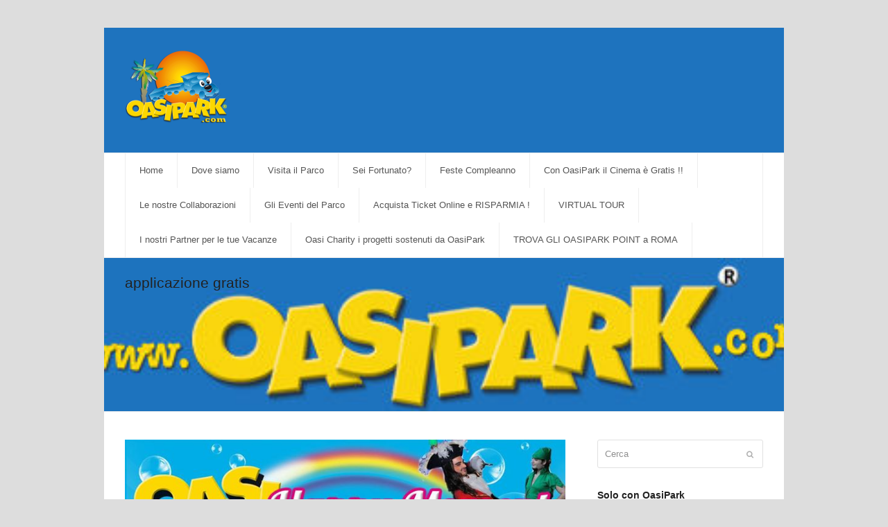

--- FILE ---
content_type: text/html; charset=UTF-8
request_url: http://news.oasipark.com/tag/applicazione-gratis/
body_size: 10027
content:
<!doctype html>
<html lang="it-IT" itemscope itemtype="https://schema.org/WebPage">
<head>
<meta charset="UTF-8">
<link rel="profile" href="http://gmpg.org/xfn/11">
<title>applicazione gratis &#8211; News OasiPark</title>
<meta name='robots' content='max-image-preview:large' />
<meta name="generator" content="Total WordPress Theme v5.3.1">
<meta name="viewport" content="width=device-width, initial-scale=1">
<link rel='dns-prefetch' href='//app.clickfunnels.com' />
<link rel="alternate" type="application/rss+xml" title="News OasiPark &raquo; Feed" href="http://news.oasipark.com/feed/" />
<link rel="alternate" type="application/rss+xml" title="News OasiPark &raquo; Feed dei commenti" href="http://news.oasipark.com/comments/feed/" />
<link rel="alternate" type="application/rss+xml" title="News OasiPark &raquo; applicazione gratis Feed del tag" href="http://news.oasipark.com/tag/applicazione-gratis/feed/" />
<link rel='stylesheet' id='js_composer_front-css' href='http://news.oasipark.com/wp-content/plugins/js_composer/assets/css/js_composer.min.css?ver=6.8.0' media='all' />
<link rel='stylesheet' id='wp-block-library-css' href='http://news.oasipark.com/wp-includes/css/dist/block-library/style.min.css?ver=6.1.9' media='all' />
<link rel='stylesheet' id='classic-theme-styles-css' href='http://news.oasipark.com/wp-includes/css/classic-themes.min.css?ver=1' media='all' />
<style id='global-styles-inline-css'>
body{--wp--preset--color--black: #000000;--wp--preset--color--cyan-bluish-gray: #abb8c3;--wp--preset--color--white: #ffffff;--wp--preset--color--pale-pink: #f78da7;--wp--preset--color--vivid-red: #cf2e2e;--wp--preset--color--luminous-vivid-orange: #ff6900;--wp--preset--color--luminous-vivid-amber: #fcb900;--wp--preset--color--light-green-cyan: #7bdcb5;--wp--preset--color--vivid-green-cyan: #00d084;--wp--preset--color--pale-cyan-blue: #8ed1fc;--wp--preset--color--vivid-cyan-blue: #0693e3;--wp--preset--color--vivid-purple: #9b51e0;--wp--preset--gradient--vivid-cyan-blue-to-vivid-purple: linear-gradient(135deg,rgba(6,147,227,1) 0%,rgb(155,81,224) 100%);--wp--preset--gradient--light-green-cyan-to-vivid-green-cyan: linear-gradient(135deg,rgb(122,220,180) 0%,rgb(0,208,130) 100%);--wp--preset--gradient--luminous-vivid-amber-to-luminous-vivid-orange: linear-gradient(135deg,rgba(252,185,0,1) 0%,rgba(255,105,0,1) 100%);--wp--preset--gradient--luminous-vivid-orange-to-vivid-red: linear-gradient(135deg,rgba(255,105,0,1) 0%,rgb(207,46,46) 100%);--wp--preset--gradient--very-light-gray-to-cyan-bluish-gray: linear-gradient(135deg,rgb(238,238,238) 0%,rgb(169,184,195) 100%);--wp--preset--gradient--cool-to-warm-spectrum: linear-gradient(135deg,rgb(74,234,220) 0%,rgb(151,120,209) 20%,rgb(207,42,186) 40%,rgb(238,44,130) 60%,rgb(251,105,98) 80%,rgb(254,248,76) 100%);--wp--preset--gradient--blush-light-purple: linear-gradient(135deg,rgb(255,206,236) 0%,rgb(152,150,240) 100%);--wp--preset--gradient--blush-bordeaux: linear-gradient(135deg,rgb(254,205,165) 0%,rgb(254,45,45) 50%,rgb(107,0,62) 100%);--wp--preset--gradient--luminous-dusk: linear-gradient(135deg,rgb(255,203,112) 0%,rgb(199,81,192) 50%,rgb(65,88,208) 100%);--wp--preset--gradient--pale-ocean: linear-gradient(135deg,rgb(255,245,203) 0%,rgb(182,227,212) 50%,rgb(51,167,181) 100%);--wp--preset--gradient--electric-grass: linear-gradient(135deg,rgb(202,248,128) 0%,rgb(113,206,126) 100%);--wp--preset--gradient--midnight: linear-gradient(135deg,rgb(2,3,129) 0%,rgb(40,116,252) 100%);--wp--preset--duotone--dark-grayscale: url('#wp-duotone-dark-grayscale');--wp--preset--duotone--grayscale: url('#wp-duotone-grayscale');--wp--preset--duotone--purple-yellow: url('#wp-duotone-purple-yellow');--wp--preset--duotone--blue-red: url('#wp-duotone-blue-red');--wp--preset--duotone--midnight: url('#wp-duotone-midnight');--wp--preset--duotone--magenta-yellow: url('#wp-duotone-magenta-yellow');--wp--preset--duotone--purple-green: url('#wp-duotone-purple-green');--wp--preset--duotone--blue-orange: url('#wp-duotone-blue-orange');--wp--preset--font-size--small: 13px;--wp--preset--font-size--medium: 20px;--wp--preset--font-size--large: 36px;--wp--preset--font-size--x-large: 42px;--wp--preset--spacing--20: 0.44rem;--wp--preset--spacing--30: 0.67rem;--wp--preset--spacing--40: 1rem;--wp--preset--spacing--50: 1.5rem;--wp--preset--spacing--60: 2.25rem;--wp--preset--spacing--70: 3.38rem;--wp--preset--spacing--80: 5.06rem;}:where(.is-layout-flex){gap: 0.5em;}body .is-layout-flow > .alignleft{float: left;margin-inline-start: 0;margin-inline-end: 2em;}body .is-layout-flow > .alignright{float: right;margin-inline-start: 2em;margin-inline-end: 0;}body .is-layout-flow > .aligncenter{margin-left: auto !important;margin-right: auto !important;}body .is-layout-constrained > .alignleft{float: left;margin-inline-start: 0;margin-inline-end: 2em;}body .is-layout-constrained > .alignright{float: right;margin-inline-start: 2em;margin-inline-end: 0;}body .is-layout-constrained > .aligncenter{margin-left: auto !important;margin-right: auto !important;}body .is-layout-constrained > :where(:not(.alignleft):not(.alignright):not(.alignfull)){max-width: var(--wp--style--global--content-size);margin-left: auto !important;margin-right: auto !important;}body .is-layout-constrained > .alignwide{max-width: var(--wp--style--global--wide-size);}body .is-layout-flex{display: flex;}body .is-layout-flex{flex-wrap: wrap;align-items: center;}body .is-layout-flex > *{margin: 0;}:where(.wp-block-columns.is-layout-flex){gap: 2em;}.has-black-color{color: var(--wp--preset--color--black) !important;}.has-cyan-bluish-gray-color{color: var(--wp--preset--color--cyan-bluish-gray) !important;}.has-white-color{color: var(--wp--preset--color--white) !important;}.has-pale-pink-color{color: var(--wp--preset--color--pale-pink) !important;}.has-vivid-red-color{color: var(--wp--preset--color--vivid-red) !important;}.has-luminous-vivid-orange-color{color: var(--wp--preset--color--luminous-vivid-orange) !important;}.has-luminous-vivid-amber-color{color: var(--wp--preset--color--luminous-vivid-amber) !important;}.has-light-green-cyan-color{color: var(--wp--preset--color--light-green-cyan) !important;}.has-vivid-green-cyan-color{color: var(--wp--preset--color--vivid-green-cyan) !important;}.has-pale-cyan-blue-color{color: var(--wp--preset--color--pale-cyan-blue) !important;}.has-vivid-cyan-blue-color{color: var(--wp--preset--color--vivid-cyan-blue) !important;}.has-vivid-purple-color{color: var(--wp--preset--color--vivid-purple) !important;}.has-black-background-color{background-color: var(--wp--preset--color--black) !important;}.has-cyan-bluish-gray-background-color{background-color: var(--wp--preset--color--cyan-bluish-gray) !important;}.has-white-background-color{background-color: var(--wp--preset--color--white) !important;}.has-pale-pink-background-color{background-color: var(--wp--preset--color--pale-pink) !important;}.has-vivid-red-background-color{background-color: var(--wp--preset--color--vivid-red) !important;}.has-luminous-vivid-orange-background-color{background-color: var(--wp--preset--color--luminous-vivid-orange) !important;}.has-luminous-vivid-amber-background-color{background-color: var(--wp--preset--color--luminous-vivid-amber) !important;}.has-light-green-cyan-background-color{background-color: var(--wp--preset--color--light-green-cyan) !important;}.has-vivid-green-cyan-background-color{background-color: var(--wp--preset--color--vivid-green-cyan) !important;}.has-pale-cyan-blue-background-color{background-color: var(--wp--preset--color--pale-cyan-blue) !important;}.has-vivid-cyan-blue-background-color{background-color: var(--wp--preset--color--vivid-cyan-blue) !important;}.has-vivid-purple-background-color{background-color: var(--wp--preset--color--vivid-purple) !important;}.has-black-border-color{border-color: var(--wp--preset--color--black) !important;}.has-cyan-bluish-gray-border-color{border-color: var(--wp--preset--color--cyan-bluish-gray) !important;}.has-white-border-color{border-color: var(--wp--preset--color--white) !important;}.has-pale-pink-border-color{border-color: var(--wp--preset--color--pale-pink) !important;}.has-vivid-red-border-color{border-color: var(--wp--preset--color--vivid-red) !important;}.has-luminous-vivid-orange-border-color{border-color: var(--wp--preset--color--luminous-vivid-orange) !important;}.has-luminous-vivid-amber-border-color{border-color: var(--wp--preset--color--luminous-vivid-amber) !important;}.has-light-green-cyan-border-color{border-color: var(--wp--preset--color--light-green-cyan) !important;}.has-vivid-green-cyan-border-color{border-color: var(--wp--preset--color--vivid-green-cyan) !important;}.has-pale-cyan-blue-border-color{border-color: var(--wp--preset--color--pale-cyan-blue) !important;}.has-vivid-cyan-blue-border-color{border-color: var(--wp--preset--color--vivid-cyan-blue) !important;}.has-vivid-purple-border-color{border-color: var(--wp--preset--color--vivid-purple) !important;}.has-vivid-cyan-blue-to-vivid-purple-gradient-background{background: var(--wp--preset--gradient--vivid-cyan-blue-to-vivid-purple) !important;}.has-light-green-cyan-to-vivid-green-cyan-gradient-background{background: var(--wp--preset--gradient--light-green-cyan-to-vivid-green-cyan) !important;}.has-luminous-vivid-amber-to-luminous-vivid-orange-gradient-background{background: var(--wp--preset--gradient--luminous-vivid-amber-to-luminous-vivid-orange) !important;}.has-luminous-vivid-orange-to-vivid-red-gradient-background{background: var(--wp--preset--gradient--luminous-vivid-orange-to-vivid-red) !important;}.has-very-light-gray-to-cyan-bluish-gray-gradient-background{background: var(--wp--preset--gradient--very-light-gray-to-cyan-bluish-gray) !important;}.has-cool-to-warm-spectrum-gradient-background{background: var(--wp--preset--gradient--cool-to-warm-spectrum) !important;}.has-blush-light-purple-gradient-background{background: var(--wp--preset--gradient--blush-light-purple) !important;}.has-blush-bordeaux-gradient-background{background: var(--wp--preset--gradient--blush-bordeaux) !important;}.has-luminous-dusk-gradient-background{background: var(--wp--preset--gradient--luminous-dusk) !important;}.has-pale-ocean-gradient-background{background: var(--wp--preset--gradient--pale-ocean) !important;}.has-electric-grass-gradient-background{background: var(--wp--preset--gradient--electric-grass) !important;}.has-midnight-gradient-background{background: var(--wp--preset--gradient--midnight) !important;}.has-small-font-size{font-size: var(--wp--preset--font-size--small) !important;}.has-medium-font-size{font-size: var(--wp--preset--font-size--medium) !important;}.has-large-font-size{font-size: var(--wp--preset--font-size--large) !important;}.has-x-large-font-size{font-size: var(--wp--preset--font-size--x-large) !important;}
.wp-block-navigation a:where(:not(.wp-element-button)){color: inherit;}
:where(.wp-block-columns.is-layout-flex){gap: 2em;}
.wp-block-pullquote{font-size: 1.5em;line-height: 1.6;}
</style>
<link rel='stylesheet' id='wpex-style-css' href='http://news.oasipark.com/wp-content/themes/Total/style.css?ver=5.3.1' media='all' />
<link rel='stylesheet' id='wpex-mobile-menu-breakpoint-max-css' href='http://news.oasipark.com/wp-content/themes/Total/assets/css/wpex-mobile-menu-breakpoint-max.css?ver=5.3.1' media='only screen and (max-width:959px)' />
<link rel='stylesheet' id='wpex-mobile-menu-breakpoint-min-css' href='http://news.oasipark.com/wp-content/themes/Total/assets/css/wpex-mobile-menu-breakpoint-min.css?ver=5.3.1' media='only screen and (min-width:960px)' />
<link rel='stylesheet' id='wpex-wpbakery-css' href='http://news.oasipark.com/wp-content/themes/Total/assets/css/wpex-wpbakery.css?ver=5.3.1' media='all' />
<link rel='stylesheet' id='ticons-css' href='http://news.oasipark.com/wp-content/themes/Total/assets/lib/ticons/css/ticons.min.css?ver=5.3.1' media='all' />
<link rel='stylesheet' id='vcex-shortcodes-css' href='http://news.oasipark.com/wp-content/themes/Total/assets/css/vcex-shortcodes.css?ver=5.3.1' media='all' />
<script src='http://news.oasipark.com/wp-includes/js/jquery/jquery.min.js?ver=3.6.1' id='jquery-core-js'></script>
<script src='http://news.oasipark.com/wp-includes/js/jquery/jquery-migrate.min.js?ver=3.3.2' id='jquery-migrate-js'></script>
<link rel="https://api.w.org/" href="http://news.oasipark.com/wp-json/" /><link rel="alternate" type="application/json" href="http://news.oasipark.com/wp-json/wp/v2/tags/228" /><link rel="EditURI" type="application/rsd+xml" title="RSD" href="http://news.oasipark.com/xmlrpc.php?rsd" />
<link rel="wlwmanifest" type="application/wlwmanifest+xml" href="http://news.oasipark.com/wp-includes/wlwmanifest.xml" />
<meta name="generator" content="WordPress 6.1.9" />
<link rel="preload" href="http://news.oasipark.com/wp-content/themes/Total/assets/lib/ticons/fonts/ticons.woff2" type="font/woff2" as="font" crossorigin><noscript><style>body:not(.content-full-screen) .wpex-vc-row-stretched[data-vc-full-width-init="false"]{visibility:visible;}</style></noscript><script>function setREVStartSize(e){
			//window.requestAnimationFrame(function() {
				window.RSIW = window.RSIW===undefined ? window.innerWidth : window.RSIW;
				window.RSIH = window.RSIH===undefined ? window.innerHeight : window.RSIH;
				try {
					var pw = document.getElementById(e.c).parentNode.offsetWidth,
						newh;
					pw = pw===0 || isNaN(pw) ? window.RSIW : pw;
					e.tabw = e.tabw===undefined ? 0 : parseInt(e.tabw);
					e.thumbw = e.thumbw===undefined ? 0 : parseInt(e.thumbw);
					e.tabh = e.tabh===undefined ? 0 : parseInt(e.tabh);
					e.thumbh = e.thumbh===undefined ? 0 : parseInt(e.thumbh);
					e.tabhide = e.tabhide===undefined ? 0 : parseInt(e.tabhide);
					e.thumbhide = e.thumbhide===undefined ? 0 : parseInt(e.thumbhide);
					e.mh = e.mh===undefined || e.mh=="" || e.mh==="auto" ? 0 : parseInt(e.mh,0);
					if(e.layout==="fullscreen" || e.l==="fullscreen")
						newh = Math.max(e.mh,window.RSIH);
					else{
						e.gw = Array.isArray(e.gw) ? e.gw : [e.gw];
						for (var i in e.rl) if (e.gw[i]===undefined || e.gw[i]===0) e.gw[i] = e.gw[i-1];
						e.gh = e.el===undefined || e.el==="" || (Array.isArray(e.el) && e.el.length==0)? e.gh : e.el;
						e.gh = Array.isArray(e.gh) ? e.gh : [e.gh];
						for (var i in e.rl) if (e.gh[i]===undefined || e.gh[i]===0) e.gh[i] = e.gh[i-1];
											
						var nl = new Array(e.rl.length),
							ix = 0,
							sl;
						e.tabw = e.tabhide>=pw ? 0 : e.tabw;
						e.thumbw = e.thumbhide>=pw ? 0 : e.thumbw;
						e.tabh = e.tabhide>=pw ? 0 : e.tabh;
						e.thumbh = e.thumbhide>=pw ? 0 : e.thumbh;
						for (var i in e.rl) nl[i] = e.rl[i]<window.RSIW ? 0 : e.rl[i];
						sl = nl[0];
						for (var i in nl) if (sl>nl[i] && nl[i]>0) { sl = nl[i]; ix=i;}
						var m = pw>(e.gw[ix]+e.tabw+e.thumbw) ? 1 : (pw-(e.tabw+e.thumbw)) / (e.gw[ix]);
						newh =  (e.gh[ix] * m) + (e.tabh + e.thumbh);
					}
					var el = document.getElementById(e.c);
					if (el!==null && el) el.style.height = newh+"px";
					el = document.getElementById(e.c+"_wrapper");
					if (el!==null && el) {
						el.style.height = newh+"px";
						el.style.display = "block";
					}
				} catch(e){
					console.log("Failure at Presize of Slider:" + e)
				}
			//});
		  };</script>
		<style id="wp-custom-css">
			#nav ul li{padding:0 5px 0 0 !important}		</style>
		<noscript><style> .wpb_animate_when_almost_visible { opacity: 1; }</style></noscript><style data-type="wpex-css" id="wpex-css">.has-accent-background-color{background-color:#1a73e8}.has-accent-color{color:#1a73e8}/*ADVANCED STYLING CSS*/.page-header.has-bg-image{background-image:url(http://news.oasipark.com/wp-content/uploads/cropped-solo-scritta-OasiPark3-.jpg)}#mobile-menu .wpex-bars>span,#mobile-menu .wpex-bars>span::before,#mobile-menu .wpex-bars>span::after{background-color:#000000}/*CUSTOMIZER STYLING*/body,.footer-has-reveal #main,body.boxed-main-layout{background-color:1e73be}.page-header.wpex-supports-mods{padding-bottom:170px;background-color:#1e73be}.container,.boxed-main-layout #wrap,.site-full-width.content-full-width .alignfull >.wp-block-group__inner-container,.site-full-width.content-full-width .alignfull >.wp-block-cover__inner-container{width:980px}#site-header{background-color:#1e73be}#site-header-sticky-wrapper{background-color:#1e73be}#site-header-sticky-wrapper.is-sticky #site-header{background-color:#1e73be}.footer-has-reveal #site-header{background-color:#1e73be}#searchform-header-replace{background-color:#1e73be}body.wpex-has-vertical-header #site-header{background-color:#1e73be}#site-logo{padding-bottom:10px}#mobile-menu a{color:#000000}#sidr-main{background-color:#ffffff}#footer-bottom{color:#ffffff}#footer-bottom p{color:#ffffff}#footer-bottom a{color:#ffffff}.vc_column-inner{margin-bottom:40px}</style></head>

<body class="archive tag tag-applicazione-gratis tag-228 wp-custom-logo wp-embed-responsive wpex-theme wpex-responsive boxed-main-layout no-composer wpex-live-site wpex-has-primary-bottom-spacing site-boxed content-right-sidebar has-sidebar hasnt-overlay-header wpex-mobile-toggle-menu-icon_buttons has-mobile-menu wpex-no-js wpb-js-composer js-comp-ver-6.8.0 vc_responsive">

	<svg xmlns="http://www.w3.org/2000/svg" viewBox="0 0 0 0" width="0" height="0" focusable="false" role="none" style="visibility: hidden; position: absolute; left: -9999px; overflow: hidden;" ><defs><filter id="wp-duotone-dark-grayscale"><feColorMatrix color-interpolation-filters="sRGB" type="matrix" values=" .299 .587 .114 0 0 .299 .587 .114 0 0 .299 .587 .114 0 0 .299 .587 .114 0 0 " /><feComponentTransfer color-interpolation-filters="sRGB" ><feFuncR type="table" tableValues="0 0.49803921568627" /><feFuncG type="table" tableValues="0 0.49803921568627" /><feFuncB type="table" tableValues="0 0.49803921568627" /><feFuncA type="table" tableValues="1 1" /></feComponentTransfer><feComposite in2="SourceGraphic" operator="in" /></filter></defs></svg><svg xmlns="http://www.w3.org/2000/svg" viewBox="0 0 0 0" width="0" height="0" focusable="false" role="none" style="visibility: hidden; position: absolute; left: -9999px; overflow: hidden;" ><defs><filter id="wp-duotone-grayscale"><feColorMatrix color-interpolation-filters="sRGB" type="matrix" values=" .299 .587 .114 0 0 .299 .587 .114 0 0 .299 .587 .114 0 0 .299 .587 .114 0 0 " /><feComponentTransfer color-interpolation-filters="sRGB" ><feFuncR type="table" tableValues="0 1" /><feFuncG type="table" tableValues="0 1" /><feFuncB type="table" tableValues="0 1" /><feFuncA type="table" tableValues="1 1" /></feComponentTransfer><feComposite in2="SourceGraphic" operator="in" /></filter></defs></svg><svg xmlns="http://www.w3.org/2000/svg" viewBox="0 0 0 0" width="0" height="0" focusable="false" role="none" style="visibility: hidden; position: absolute; left: -9999px; overflow: hidden;" ><defs><filter id="wp-duotone-purple-yellow"><feColorMatrix color-interpolation-filters="sRGB" type="matrix" values=" .299 .587 .114 0 0 .299 .587 .114 0 0 .299 .587 .114 0 0 .299 .587 .114 0 0 " /><feComponentTransfer color-interpolation-filters="sRGB" ><feFuncR type="table" tableValues="0.54901960784314 0.98823529411765" /><feFuncG type="table" tableValues="0 1" /><feFuncB type="table" tableValues="0.71764705882353 0.25490196078431" /><feFuncA type="table" tableValues="1 1" /></feComponentTransfer><feComposite in2="SourceGraphic" operator="in" /></filter></defs></svg><svg xmlns="http://www.w3.org/2000/svg" viewBox="0 0 0 0" width="0" height="0" focusable="false" role="none" style="visibility: hidden; position: absolute; left: -9999px; overflow: hidden;" ><defs><filter id="wp-duotone-blue-red"><feColorMatrix color-interpolation-filters="sRGB" type="matrix" values=" .299 .587 .114 0 0 .299 .587 .114 0 0 .299 .587 .114 0 0 .299 .587 .114 0 0 " /><feComponentTransfer color-interpolation-filters="sRGB" ><feFuncR type="table" tableValues="0 1" /><feFuncG type="table" tableValues="0 0.27843137254902" /><feFuncB type="table" tableValues="0.5921568627451 0.27843137254902" /><feFuncA type="table" tableValues="1 1" /></feComponentTransfer><feComposite in2="SourceGraphic" operator="in" /></filter></defs></svg><svg xmlns="http://www.w3.org/2000/svg" viewBox="0 0 0 0" width="0" height="0" focusable="false" role="none" style="visibility: hidden; position: absolute; left: -9999px; overflow: hidden;" ><defs><filter id="wp-duotone-midnight"><feColorMatrix color-interpolation-filters="sRGB" type="matrix" values=" .299 .587 .114 0 0 .299 .587 .114 0 0 .299 .587 .114 0 0 .299 .587 .114 0 0 " /><feComponentTransfer color-interpolation-filters="sRGB" ><feFuncR type="table" tableValues="0 0" /><feFuncG type="table" tableValues="0 0.64705882352941" /><feFuncB type="table" tableValues="0 1" /><feFuncA type="table" tableValues="1 1" /></feComponentTransfer><feComposite in2="SourceGraphic" operator="in" /></filter></defs></svg><svg xmlns="http://www.w3.org/2000/svg" viewBox="0 0 0 0" width="0" height="0" focusable="false" role="none" style="visibility: hidden; position: absolute; left: -9999px; overflow: hidden;" ><defs><filter id="wp-duotone-magenta-yellow"><feColorMatrix color-interpolation-filters="sRGB" type="matrix" values=" .299 .587 .114 0 0 .299 .587 .114 0 0 .299 .587 .114 0 0 .299 .587 .114 0 0 " /><feComponentTransfer color-interpolation-filters="sRGB" ><feFuncR type="table" tableValues="0.78039215686275 1" /><feFuncG type="table" tableValues="0 0.94901960784314" /><feFuncB type="table" tableValues="0.35294117647059 0.47058823529412" /><feFuncA type="table" tableValues="1 1" /></feComponentTransfer><feComposite in2="SourceGraphic" operator="in" /></filter></defs></svg><svg xmlns="http://www.w3.org/2000/svg" viewBox="0 0 0 0" width="0" height="0" focusable="false" role="none" style="visibility: hidden; position: absolute; left: -9999px; overflow: hidden;" ><defs><filter id="wp-duotone-purple-green"><feColorMatrix color-interpolation-filters="sRGB" type="matrix" values=" .299 .587 .114 0 0 .299 .587 .114 0 0 .299 .587 .114 0 0 .299 .587 .114 0 0 " /><feComponentTransfer color-interpolation-filters="sRGB" ><feFuncR type="table" tableValues="0.65098039215686 0.40392156862745" /><feFuncG type="table" tableValues="0 1" /><feFuncB type="table" tableValues="0.44705882352941 0.4" /><feFuncA type="table" tableValues="1 1" /></feComponentTransfer><feComposite in2="SourceGraphic" operator="in" /></filter></defs></svg><svg xmlns="http://www.w3.org/2000/svg" viewBox="0 0 0 0" width="0" height="0" focusable="false" role="none" style="visibility: hidden; position: absolute; left: -9999px; overflow: hidden;" ><defs><filter id="wp-duotone-blue-orange"><feColorMatrix color-interpolation-filters="sRGB" type="matrix" values=" .299 .587 .114 0 0 .299 .587 .114 0 0 .299 .587 .114 0 0 .299 .587 .114 0 0 " /><feComponentTransfer color-interpolation-filters="sRGB" ><feFuncR type="table" tableValues="0.098039215686275 1" /><feFuncG type="table" tableValues="0 0.66274509803922" /><feFuncB type="table" tableValues="0.84705882352941 0.41960784313725" /><feFuncA type="table" tableValues="1 1" /></feComponentTransfer><feComposite in2="SourceGraphic" operator="in" /></filter></defs></svg>
	
	<div class="wpex-site-overlay"></div>
<a href="#content" class="skip-to-content">skip to Main Content</a><span data-ls_id="#site_top"></span>
	<div id="outer-wrap" class="wpex-clr">

		
		<div id="wrap" class="wpex-clr">

			


	<header id="site-header" class="header-two custom-bg dyn-styles wpex-clr" itemscope="itemscope" itemtype="https://schema.org/WPHeader">

		
		<div id="site-header-inner" class="container wpex-clr">
<div id="site-logo" class="site-branding header-two-logo wpex-clr">
	<div id="site-logo-inner" class="wpex-clr"><a id="site-logo-link" href="http://news.oasipark.com/" rel="home" class="main-logo"><img src="http://news.oasipark.com/wp-content/uploads/2016/10/logo-e1426010800713.png" alt="News OasiPark" class="logo-img" width="150" height="110" data-no-retina data-skip-lazy></a></div>

</div>
	<aside id="header-aside" class="wpex-clr header-two-aside">
		<div class="header-aside-content wpex-clr"></div>
			</aside>


<div id="mobile-menu" class="wpex-mobile-menu-toggle show-at-mm-breakpoint wpex-absolute wpex-top-50 wpex-right-0">
	<div class="wpex-inline-flex wpex-items-center">
						<a href="#" class="mobile-menu-toggle" role="button" aria-label="Toggle mobile menu" aria-expanded="false"><span class="wpex-bars" aria-hidden="true"><span></span></span></a>			</div>
</div></div>

		
	
	<div id="site-navigation-wrap" class="navbar-style-two hide-at-mm-breakpoint wpex-clr">

		<nav id="site-navigation" class="navigation main-navigation main-navigation-two wpex-clr container" itemscope="itemscope" itemtype="https://schema.org/SiteNavigationElement" aria-label="Main menu">

			
				<ul id="menu-centrale-superiore" class="dropdown-menu main-navigation-ul sf-menu"><li id="menu-item-799" class="menu-item menu-item-type-custom menu-item-object-custom menu-item-home menu-item-799"><a href="http://news.oasipark.com"><span class="link-inner">Home</span></a></li>
<li id="menu-item-800" class="menu-item menu-item-type-custom menu-item-object-custom menu-item-800"><a href="https://oasipark.com/dove-siamo/"><span class="link-inner">Dove siamo</span></a></li>
<li id="menu-item-801" class="menu-item menu-item-type-custom menu-item-object-custom menu-item-801"><a href="https://oasipark.com/"><span class="link-inner">Visita il Parco</span></a></li>
<li id="menu-item-802" class="menu-item menu-item-type-custom menu-item-object-custom menu-item-802"><a href="https://oasipark.com/giochi/"><span class="link-inner">Sei Fortunato?</span></a></li>
<li id="menu-item-803" class="menu-item menu-item-type-custom menu-item-object-custom menu-item-803"><a href="https://oasipark.com/feste_compleanno_roma/"><span class="link-inner">Feste Compleanno</span></a></li>
<li id="menu-item-804" class="menu-item menu-item-type-custom menu-item-object-custom menu-item-804"><a href="http://news.oasipark.com/2015/04/03/cinema-roma-ferrero-oasipark/"><span class="link-inner">Con OasiPark il Cinema è Gratis !!</span></a></li>
<li id="menu-item-805" class="menu-item menu-item-type-custom menu-item-object-custom menu-item-805"><a href="http://news.oasipark.com/le-nostre-collaborazioni/"><span class="link-inner">Le nostre Collaborazioni</span></a></li>
<li id="menu-item-868" class="menu-item menu-item-type-taxonomy menu-item-object-category menu-item-868"><a href="http://news.oasipark.com/category/spettacoli/"><span class="link-inner">Gli Eventi del Parco</span></a></li>
<li id="menu-item-807" class="menu-item menu-item-type-custom menu-item-object-custom menu-item-807"><a href="https://oasi-park.myshopify.com/"><span class="link-inner">Acquista Ticket Online e RISPARMIA !</span></a></li>
<li id="menu-item-1426" class="menu-item menu-item-type-custom menu-item-object-custom menu-item-1426"><a href="http://news.oasipark.com/virtual-tour/"><span class="link-inner">VIRTUAL TOUR</span></a></li>
<li id="menu-item-1475" class="menu-item menu-item-type-custom menu-item-object-custom menu-item-1475"><a href="http://news.oasipark.com/i-nostri-partner-per-le-tue-vacanze/"><span class="link-inner">I nostri Partner per le tue Vacanze</span></a></li>
<li id="menu-item-1615" class="menu-item menu-item-type-post_type menu-item-object-page menu-item-1615"><a href="http://news.oasipark.com/oasi-charity-onlus-sostenute/"><span class="link-inner">Oasi Charity i progetti sostenuti da OasiPark</span></a></li>
<li id="menu-item-2251" class="menu-item menu-item-type-post_type menu-item-object-post menu-item-2251"><a href="http://news.oasipark.com/2018/01/27/oasipark-point/"><span class="link-inner">TROVA GLI OASIPARK POINT a ROMA</span></a></li>
</ul>
			
		</nav>

	</div>

	

	</header>



			
			<main id="main" class="site-main wpex-clr">

				
<header class="page-header default-page-header wpex-supports-mods has-bg-image bg-cover wpex-relative wpex-mb-40 wpex-bg-gray-100 wpex-py-20 wpex-border-t wpex-border-b wpex-border-solid wpex-border-gray-200 wpex-text-gray-700">

	
	<div class="page-header-inner container">
<div class="page-header-content">

<h1 class="page-header-title wpex-block wpex-m-0 wpex-inherit-font-family wpex-not-italic wpex-tracking-normal wpex-leading-normal wpex-font-normal wpex-text-2xl wpex-text-gray-900" itemprop="headline">

	<span>applicazione gratis</span>

</h1>

</div></div>

	
</header>


	<div id="content-wrap" class="container wpex-clr">

		
		<div id="primary" class="content-area wpex-clr">

			
			<div id="content" class="site-content wpex-clr">

				
				
<div id="blog-entries" class="entries wpex-clr">
	<article id="post-961" class="blog-entry large-image-entry-style wpex-relative wpex-clr post-961 post type-post status-publish format-standard has-post-thumbnail hentry category-spettacoli tag-app-gratuita tag-applicazione-gratis tag-coupon tag-gratis entry has-media sticky">

		
			<div class="blog-entry-inner entry-inner wpex-last-mb-0 wpex-clr">

				
	<div class="blog-entry-media entry-media wpex-mb-20">

	<a href="http://news.oasipark.com/2016/12/06/app-gratuita/" title="App Gratuita OasiPark ti fa divertire Gratis" class="blog-entry-media-link">
		<img width="720" height="720" src="http://news.oasipark.com/wp-content/uploads/App-Gratuita-.jpeg" class="blog-entry-media-img wpex-align-middle" alt="" decoding="async" loading="lazy" srcset="http://news.oasipark.com/wp-content/uploads/App-Gratuita-.jpeg 720w, http://news.oasipark.com/wp-content/uploads/App-Gratuita--150x150.jpeg 150w, http://news.oasipark.com/wp-content/uploads/App-Gratuita--300x300.jpeg 300w" sizes="(max-width: 720px) 100vw, 720px" />					</a>

	
</div>


<header class="blog-entry-header entry-header wpex-mb-10">
		<h2 class="blog-entry-title entry-title wpex-text-3xl"><a href="http://news.oasipark.com/2016/12/06/app-gratuita/">App Gratuita OasiPark ti fa divertire Gratis</a></h2>
</header>
<ul class="blog-entry-meta entry-meta meta wpex-text-sm wpex-text-gray-600 wpex-last-mr-0 wpex-mb-20">

	
		
			<li class="meta-date"><span class="ticon ticon-clock-o" aria-hidden="true"></span><span class="updated">6 Dicembre 2016</span></li>

		
	
		
			<li class="meta-author"><span class="ticon ticon-user-o" aria-hidden="true"></span><span class="vcard author"><span class="fn"><a href="http://news.oasipark.com/author/admin/" title="Articoli scritti da Admin" rel="author" itemprop="author" itemscope="itemscope" itemtype="https://schema.org/Person">Admin</a></span></span></li>

		
	
		
			
				<li class="meta-category"><span class="ticon ticon-folder-o" aria-hidden="true"></span><a class="term-2" href="http://news.oasipark.com/category/spettacoli/">Gli Eventi del Parco</a></li>
			
		
	
		
			
		
	
</ul>
<div class="blog-entry-excerpt entry-excerpt wpex-my-20 wpex-last-mb-0 wpex-clr">

	<p>App Gratuita OasiPark ti fa divertire Gratis App Gratuita OasiPark . Sabato pomeriggio dalle ore 17:00 in poi, la fantastica animazione di OasiPark vi aspetta per giocare ballare e divertirsi insieme sul palco delle animazioni. Aspettando poi l'OASIHAPPYMOMENT !!! Improvvisamente&hellip;</p>
</div>
<div class="blog-entry-readmore entry-readmore-wrap wpex-my-20 wpex-clr"><a href="http://news.oasipark.com/2016/12/06/app-gratuita/" class="theme-button">Read more</a></div>
			</div>

			<div class="entry-divider wpex-divider wpex-my-40"></div>
		
	</article>


</div>
				
			</div>

		
		</div>

		
<aside id="sidebar" class="sidebar-container sidebar-primary" itemscope="itemscope" itemtype="https://schema.org/WPSideBar">

	
	<div id="sidebar-inner" class="wpex-mb-40"><div id="search-3" class="sidebar-box widget widget_search wpex-mb-30 wpex-clr">
<form method="get" class="searchform" action="http://news.oasipark.com/">
	<label>
		<span class="screen-reader-text">Cerca</span>
		<input type="search" class="field" name="s" placeholder="Cerca" />
	</label>
			<button type="submit" class="searchform-submit"><span class="ticon ticon-search" aria-hidden="true"></span><span class="screen-reader-text">Submit</span></button>
</form></div><div id="wpex_recent_posts_thumb-3" class="sidebar-box widget widget_wpex_recent_posts_thumb wpex-mb-30 wpex-clr"><div class="widget-title wpex-heading wpex-text-md wpex-mb-20">Solo con OasiPark</div><ul class="wpex-widget-recent-posts style-fullimg"><li class="wpex-widget-recent-posts-li wpex-mb-15 wpex-border-t"><a href="http://news.oasipark.com/2023/12/11/supermagic-xx-auditorium-conciliazione/" class="wpex-block wpex-inherit-color-important wpex-no-underline"><div class="wpex-widget-recent-posts-thumbnail wpex-mb-15"><img width="1200" height="800" src="http://news.oasipark.com/wp-content/uploads/1-Supermagic_XX_2024_Locandina_no_data_1200pxX800px.jpg" class="wpex-align-middle" alt="" decoding="async" loading="lazy" srcset="http://news.oasipark.com/wp-content/uploads/1-Supermagic_XX_2024_Locandina_no_data_1200pxX800px.jpg 1200w, http://news.oasipark.com/wp-content/uploads/1-Supermagic_XX_2024_Locandina_no_data_1200pxX800px-300x200.jpg 300w, http://news.oasipark.com/wp-content/uploads/1-Supermagic_XX_2024_Locandina_no_data_1200pxX800px-1024x683.jpg 1024w, http://news.oasipark.com/wp-content/uploads/1-Supermagic_XX_2024_Locandina_no_data_1200pxX800px-768x512.jpg 768w" sizes="(max-width: 1200px) 100vw, 1200px" /></div><div class="wpex-widget-recent-posts-details wpex-flex-grow"><div class="wpex-widget-recent-posts-title wpex-heading wpex-widget-heading">SUPERMAGIC XX   AUDITORIUM CONCILIAZIONE</div><div class="wpex-widget-recent-posts-date wpex-text-sm wpex-opacity-80">11 Dicembre 2023</div></div></a></li><li class="wpex-widget-recent-posts-li wpex-mb-15"><a href="http://news.oasipark.com/2019/12/17/capodanno-dei-bambini-oasipark/" class="wpex-block wpex-inherit-color-important wpex-no-underline"><div class="wpex-widget-recent-posts-thumbnail wpex-mb-15"><img width="1417" height="742" src="http://news.oasipark.com/wp-content/uploads/post-approvatocapodanno-Bambini-2018.jpg" class="wpex-align-middle" alt="" decoding="async" loading="lazy" srcset="http://news.oasipark.com/wp-content/uploads/post-approvatocapodanno-Bambini-2018.jpg 1417w, http://news.oasipark.com/wp-content/uploads/post-approvatocapodanno-Bambini-2018-300x157.jpg 300w, http://news.oasipark.com/wp-content/uploads/post-approvatocapodanno-Bambini-2018-768x402.jpg 768w, http://news.oasipark.com/wp-content/uploads/post-approvatocapodanno-Bambini-2018-1024x536.jpg 1024w" sizes="(max-width: 1417px) 100vw, 1417px" /></div><div class="wpex-widget-recent-posts-details wpex-flex-grow"><div class="wpex-widget-recent-posts-title wpex-heading wpex-widget-heading">Capodanno dei Bambini a OasiPark</div><div class="wpex-widget-recent-posts-date wpex-text-sm wpex-opacity-80">17 Dicembre 2019</div></div></a></li><li class="wpex-widget-recent-posts-li wpex-mb-15"><a href="http://news.oasipark.com/2019/12/16/arriva-la-befana-del-poliziotto/" class="wpex-block wpex-inherit-color-important wpex-no-underline"><div class="wpex-widget-recent-posts-thumbnail wpex-mb-15"><img width="804" height="400" src="http://news.oasipark.com/wp-content/uploads/Post-Befana-approvato-copia.jpg" class="wpex-align-middle" alt="" decoding="async" loading="lazy" srcset="http://news.oasipark.com/wp-content/uploads/Post-Befana-approvato-copia.jpg 804w, http://news.oasipark.com/wp-content/uploads/Post-Befana-approvato-copia-300x149.jpg 300w, http://news.oasipark.com/wp-content/uploads/Post-Befana-approvato-copia-768x382.jpg 768w" sizes="(max-width: 804px) 100vw, 804px" /></div><div class="wpex-widget-recent-posts-details wpex-flex-grow"><div class="wpex-widget-recent-posts-title wpex-heading wpex-widget-heading">Arriva la Befana Festa del Poliziotto</div><div class="wpex-widget-recent-posts-date wpex-text-sm wpex-opacity-80">16 Dicembre 2019</div></div></a></li><li class="wpex-widget-recent-posts-li wpex-mb-15"><a href="http://news.oasipark.com/2019/01/21/gustibus-anthony-peth/" class="wpex-block wpex-inherit-color-important wpex-no-underline"><div class="wpex-widget-recent-posts-thumbnail wpex-mb-15"><img width="558" height="372" src="http://news.oasipark.com/wp-content/uploads/image.jpeg" class="wpex-align-middle" alt="" decoding="async" loading="lazy" srcset="http://news.oasipark.com/wp-content/uploads/image.jpeg 558w, http://news.oasipark.com/wp-content/uploads/image-300x200.jpeg 300w" sizes="(max-width: 558px) 100vw, 558px" /></div><div class="wpex-widget-recent-posts-details wpex-flex-grow"><div class="wpex-widget-recent-posts-title wpex-heading wpex-widget-heading">Gustibus Anthony Peth vi accompagna nei sapori d&#8217;Italia</div><div class="wpex-widget-recent-posts-date wpex-text-sm wpex-opacity-80">21 Gennaio 2019</div></div></a></li><li class="wpex-widget-recent-posts-li wpex-mb-15"><a href="http://news.oasipark.com/2023/11/15/lezione-bimbinsalvo-manovre-disostruzione-vi-municipio/" class="wpex-block wpex-inherit-color-important wpex-no-underline"><div class="wpex-widget-recent-posts-details wpex-flex-grow"><div class="wpex-widget-recent-posts-title wpex-heading wpex-widget-heading">Lezione Bimbinsalvo Manovre Disostruzione</div><div class="wpex-widget-recent-posts-date wpex-text-sm wpex-opacity-80">15 Novembre 2023</div></div></a></li><li class="wpex-widget-recent-posts-li wpex-mb-15"><a href="http://news.oasipark.com/2018/12/03/supermagic-2019-con-oasipark-divertimento-assicurato/" class="wpex-block wpex-inherit-color-important wpex-no-underline"><div class="wpex-widget-recent-posts-details wpex-flex-grow"><div class="wpex-widget-recent-posts-title wpex-heading wpex-widget-heading">Supermagic 2019 con OasiPark divertimento assicurato</div><div class="wpex-widget-recent-posts-date wpex-text-sm wpex-opacity-80">3 Dicembre 2018</div></div></a></li><li class="wpex-widget-recent-posts-li wpex-mb-15"><a href="http://news.oasipark.com/2018/09/07/antonello-costa/" class="wpex-block wpex-inherit-color-important wpex-no-underline"><div class="wpex-widget-recent-posts-thumbnail wpex-mb-15"><img width="982" height="1334" src="http://news.oasipark.com/wp-content/uploads/IO-CI-VADO-E-TU.jpg" class="wpex-align-middle" alt="" decoding="async" loading="lazy" srcset="http://news.oasipark.com/wp-content/uploads/IO-CI-VADO-E-TU.jpg 982w, http://news.oasipark.com/wp-content/uploads/IO-CI-VADO-E-TU-221x300.jpg 221w, http://news.oasipark.com/wp-content/uploads/IO-CI-VADO-E-TU-768x1043.jpg 768w, http://news.oasipark.com/wp-content/uploads/IO-CI-VADO-E-TU-754x1024.jpg 754w" sizes="(max-width: 982px) 100vw, 982px" /></div><div class="wpex-widget-recent-posts-details wpex-flex-grow"><div class="wpex-widget-recent-posts-title wpex-heading wpex-widget-heading">Antonello Costa il varietà all&#8217;ennesima potenza</div><div class="wpex-widget-recent-posts-date wpex-text-sm wpex-opacity-80">7 Settembre 2018</div></div></a></li><li class="wpex-widget-recent-posts-li wpex-mb-15"><a href="http://news.oasipark.com/2018/06/04/carabinieri-e-bambini-2-edizione/" class="wpex-block wpex-inherit-color-important wpex-no-underline"><div class="wpex-widget-recent-posts-details wpex-flex-grow"><div class="wpex-widget-recent-posts-title wpex-heading wpex-widget-heading">Carabinieri e Bambini 2° edizione</div><div class="wpex-widget-recent-posts-date wpex-text-sm wpex-opacity-80">4 Giugno 2018</div></div></a></li><li class="wpex-widget-recent-posts-li wpex-mb-15"><a href="http://news.oasipark.com/2018/04/17/lezione-bimbinsalvo-manovre-disostruzione/" class="wpex-block wpex-inherit-color-important wpex-no-underline"><div class="wpex-widget-recent-posts-details wpex-flex-grow"><div class="wpex-widget-recent-posts-title wpex-heading wpex-widget-heading">Lezione Bimbinsalvo Manovre Disostruzione</div><div class="wpex-widget-recent-posts-date wpex-text-sm wpex-opacity-80">17 Aprile 2018</div></div></a></li><li class="wpex-widget-recent-posts-li wpex-mb-15"><a href="http://news.oasipark.com/2018/03/12/maratona-roma-oasipark/" class="wpex-block wpex-inherit-color-important wpex-no-underline"><div class="wpex-widget-recent-posts-thumbnail wpex-mb-15"><img width="792" height="400" src="http://news.oasipark.com/wp-content/uploads/Base-post-Maratona-di-Roma.jpg" class="wpex-align-middle" alt="" decoding="async" loading="lazy" srcset="http://news.oasipark.com/wp-content/uploads/Base-post-Maratona-di-Roma.jpg 792w, http://news.oasipark.com/wp-content/uploads/Base-post-Maratona-di-Roma-300x152.jpg 300w, http://news.oasipark.com/wp-content/uploads/Base-post-Maratona-di-Roma-768x388.jpg 768w" sizes="(max-width: 792px) 100vw, 792px" /></div><div class="wpex-widget-recent-posts-details wpex-flex-grow"><div class="wpex-widget-recent-posts-title wpex-heading wpex-widget-heading">Maratona di Roma e OasiPark</div><div class="wpex-widget-recent-posts-date wpex-text-sm wpex-opacity-80">12 Marzo 2018</div></div></a></li><li class="wpex-widget-recent-posts-li wpex-mb-15"><a href="http://news.oasipark.com/2016/12/06/app-gratuita/" class="wpex-block wpex-inherit-color-important wpex-no-underline"><div class="wpex-widget-recent-posts-thumbnail wpex-mb-15"><img width="720" height="720" src="http://news.oasipark.com/wp-content/uploads/App-Gratuita-.jpeg" class="wpex-align-middle" alt="" decoding="async" loading="lazy" srcset="http://news.oasipark.com/wp-content/uploads/App-Gratuita-.jpeg 720w, http://news.oasipark.com/wp-content/uploads/App-Gratuita--150x150.jpeg 150w, http://news.oasipark.com/wp-content/uploads/App-Gratuita--300x300.jpeg 300w" sizes="(max-width: 720px) 100vw, 720px" /></div><div class="wpex-widget-recent-posts-details wpex-flex-grow"><div class="wpex-widget-recent-posts-title wpex-heading wpex-widget-heading">App Gratuita OasiPark ti fa divertire Gratis</div><div class="wpex-widget-recent-posts-date wpex-text-sm wpex-opacity-80">6 Dicembre 2016</div></div></a></li><li class="wpex-widget-recent-posts-li wpex-mb-15"><a href="http://news.oasipark.com/2022/01/10/torna-il-pala-seven-show-con-oasipark-sconti-e-agevolazioni/" class="wpex-block wpex-inherit-color-important wpex-no-underline"><div class="wpex-widget-recent-posts-thumbnail wpex-mb-15"><img width="768" height="960" src="http://news.oasipark.com/wp-content/uploads/Pala-seven.jpg" class="wpex-align-middle" alt="" decoding="async" loading="lazy" srcset="http://news.oasipark.com/wp-content/uploads/Pala-seven.jpg 768w, http://news.oasipark.com/wp-content/uploads/Pala-seven-240x300.jpg 240w" sizes="(max-width: 768px) 100vw, 768px" /></div><div class="wpex-widget-recent-posts-details wpex-flex-grow"><div class="wpex-widget-recent-posts-title wpex-heading wpex-widget-heading">Torna il Pala Seven Show con OasiPark sconti e agevolazioni</div><div class="wpex-widget-recent-posts-date wpex-text-sm wpex-opacity-80">10 Gennaio 2022</div></div></a></li><li class="wpex-widget-recent-posts-li wpex-mb-15"><a href="http://news.oasipark.com/2022/01/09/supermagic-2022-torna-la-grande-magia-dal-vivo-al-teatro-olimpico-con-oasipark-divertimento-assicurato/" class="wpex-block wpex-inherit-color-important wpex-no-underline"><div class="wpex-widget-recent-posts-thumbnail wpex-mb-15"><img width="1200" height="1200" src="http://news.oasipark.com/wp-content/uploads/Supermagic2022Segreti-Quadrato-1200x1200.jpg" class="wpex-align-middle" alt="" decoding="async" loading="lazy" srcset="http://news.oasipark.com/wp-content/uploads/Supermagic2022Segreti-Quadrato-1200x1200.jpg 1200w, http://news.oasipark.com/wp-content/uploads/Supermagic2022Segreti-Quadrato-1200x1200-150x150.jpg 150w, http://news.oasipark.com/wp-content/uploads/Supermagic2022Segreti-Quadrato-1200x1200-300x300.jpg 300w, http://news.oasipark.com/wp-content/uploads/Supermagic2022Segreti-Quadrato-1200x1200-768x768.jpg 768w, http://news.oasipark.com/wp-content/uploads/Supermagic2022Segreti-Quadrato-1200x1200-1024x1024.jpg 1024w" sizes="(max-width: 1200px) 100vw, 1200px" /></div><div class="wpex-widget-recent-posts-details wpex-flex-grow"><div class="wpex-widget-recent-posts-title wpex-heading wpex-widget-heading">Supermagic 2022 Torna la grande magia dal vivo al Teatro Olimpico con OasiPark divertimento assicurato</div><div class="wpex-widget-recent-posts-date wpex-text-sm wpex-opacity-80">9 Gennaio 2022</div></div></a></li><li class="wpex-widget-recent-posts-li wpex-mb-15"><a href="http://news.oasipark.com/2021/06/25/supermagic-2021/" class="wpex-block wpex-inherit-color-important wpex-no-underline"><div class="wpex-widget-recent-posts-thumbnail wpex-mb-15"><img width="1200" height="1200" src="http://news.oasipark.com/wp-content/uploads/Supermagic_Estate_Locandina_Quadrato_1200x1200.jpg" class="wpex-align-middle" alt="" decoding="async" loading="lazy" srcset="http://news.oasipark.com/wp-content/uploads/Supermagic_Estate_Locandina_Quadrato_1200x1200.jpg 1200w, http://news.oasipark.com/wp-content/uploads/Supermagic_Estate_Locandina_Quadrato_1200x1200-150x150.jpg 150w, http://news.oasipark.com/wp-content/uploads/Supermagic_Estate_Locandina_Quadrato_1200x1200-300x300.jpg 300w, http://news.oasipark.com/wp-content/uploads/Supermagic_Estate_Locandina_Quadrato_1200x1200-768x768.jpg 768w, http://news.oasipark.com/wp-content/uploads/Supermagic_Estate_Locandina_Quadrato_1200x1200-1024x1024.jpg 1024w" sizes="(max-width: 1200px) 100vw, 1200px" /></div><div class="wpex-widget-recent-posts-details wpex-flex-grow"><div class="wpex-widget-recent-posts-title wpex-heading wpex-widget-heading">Supermagic 2021 con OasiPark divertimento assicurato</div><div class="wpex-widget-recent-posts-date wpex-text-sm wpex-opacity-80">25 Giugno 2021</div></div></a></li><li class="wpex-widget-recent-posts-li wpex-mb-15"><a href="http://news.oasipark.com/2019/05/26/bisromasalvamento/" class="wpex-block wpex-inherit-color-important wpex-no-underline"><div class="wpex-widget-recent-posts-thumbnail wpex-mb-15"><img width="1417" height="742" src="http://news.oasipark.com/wp-content/uploads/post-Bimbinsalvo-Approvato-1.jpg" class="wpex-align-middle" alt="" decoding="async" loading="lazy" srcset="http://news.oasipark.com/wp-content/uploads/post-Bimbinsalvo-Approvato-1.jpg 1417w, http://news.oasipark.com/wp-content/uploads/post-Bimbinsalvo-Approvato-1-300x157.jpg 300w, http://news.oasipark.com/wp-content/uploads/post-Bimbinsalvo-Approvato-1-768x402.jpg 768w, http://news.oasipark.com/wp-content/uploads/post-Bimbinsalvo-Approvato-1-1024x536.jpg 1024w" sizes="(max-width: 1417px) 100vw, 1417px" /></div><div class="wpex-widget-recent-posts-details wpex-flex-grow"><div class="wpex-widget-recent-posts-title wpex-heading wpex-widget-heading">Bimbinsalvo</div><div class="wpex-widget-recent-posts-date wpex-text-sm wpex-opacity-80">26 Maggio 2019</div></div></a></li></ul></div></div>

	
</aside>


	</div>


			
		</main>

		
		


	




	<div id="footer-bottom" class="wpex-bg-gray-900 wpex-py-20 wpex-text-gray-500 wpex-text-sm wpex-text-right">

		
		<div id="footer-bottom-inner" class="container"><div class="footer-bottom-flex wpex-clr">
<div id="copyright" class="wpex-last-mb-0"><br><br><br><br></div>
<nav id="footer-bottom-menu" class="wpex-mt-10" aria-label="Footer menu"><div class="menu-principale-container"><ul id="menu-principale" class="menu"><li id="menu-item-684" class="menu-item menu-item-type-post_type menu-item-object-page menu-item-684"><a href="http://news.oasipark.com/centro-formazione-roma-oasi-life/">Centro di Formazione Roma Oasi-Life</a></li>
<li id="menu-item-685" class="menu-item menu-item-type-taxonomy menu-item-object-category menu-item-685"><a href="http://news.oasipark.com/category/amici-di-oasipark/">Amici di OasiPark</a></li>
<li id="menu-item-686" class="menu-item menu-item-type-post_type menu-item-object-page menu-item-686"><a href="http://news.oasipark.com/gli-amici-oasipark/">Gli Amici di OasiPark</a></li>
<li id="menu-item-687" class="menu-item menu-item-type-post_type menu-item-object-page menu-item-687"><a href="http://news.oasipark.com/gli-amici-oasipark/la-posta-blum/">La Posta di Blum</a></li>
<li id="menu-item-688" class="menu-item menu-item-type-post_type menu-item-object-page menu-item-688"><a href="http://news.oasipark.com/laboratori-didattici-oasi-life-divertimento-cultura-benessere/">Laboratori Didattici Oasi Life Divertimento Cultura e Benessere</a></li>
<li id="menu-item-690" class="menu-item menu-item-type-taxonomy menu-item-object-category menu-item-690"><a href="http://news.oasipark.com/category/la-sicurezza-della-famiglia/">La Sicurezza della Famiglia</a></li>
<li id="menu-item-691" class="menu-item menu-item-type-post_type menu-item-object-post menu-item-691"><a href="http://news.oasipark.com/2015/12/04/ricette-oasipark-dal-cuoco-andrew/">Ricette per OasiPark dal Cuoco Andrew</a></li>
<li id="menu-item-770" class="menu-item menu-item-type-custom menu-item-object-custom menu-item-770"><a href="http://oasipark.edilab.it/2015/07/01/wee-app-oasipark-friends/">We are Oasipark Friends</a></li>
</ul></div></nav></div></div>

		
	</div>



	</div>

	
</div>


<div id="mobile-menu-search" class="wpex-hidden wpex-clr">
	<form method="get" action="http://news.oasipark.com/" class="mobile-menu-searchform">
		<label>
			<span class="screen-reader-text">Cerca</span>
			<input type="search" name="s" autocomplete="off" placeholder="Cerca">
								</label>
		<button type="submit" class="searchform-submit"><span class="ticon ticon-search" aria-hidden="true"></span><span class="screen-reader-text">Submit</span></button>
	</form>
</div>



		<script>
			window.RS_MODULES = window.RS_MODULES || {};
			window.RS_MODULES.modules = window.RS_MODULES.modules || {};
			window.RS_MODULES.waiting = window.RS_MODULES.waiting || [];
			window.RS_MODULES.defered = true;
			window.RS_MODULES.moduleWaiting = window.RS_MODULES.moduleWaiting || {};
			window.RS_MODULES.type = 'compiled';
		</script>
		<link rel='stylesheet' id='rs-plugin-settings-css' href='http://news.oasipark.com/wp-content/plugins/revslider/public/assets/css/rs6.css?ver=6.5.14' media='all' />
<style id='rs-plugin-settings-inline-css'>
#rs-demo-id {}
</style>
<script src='https://app.clickfunnels.com/assets/cfpop.js?ver=1.0.0' id='cf_clickpop-js'></script>
<script src='http://news.oasipark.com/wp-content/plugins/revslider/public/assets/js/rbtools.min.js?ver=6.5.14' defer async id='tp-tools-js'></script>
<script src='http://news.oasipark.com/wp-content/plugins/revslider/public/assets/js/rs6.min.js?ver=6.5.14' defer async id='revmin-js'></script>
<script src='http://news.oasipark.com/wp-content/themes/Total/assets/js/vendors/sidr.min.js?ver=3.0.0' id='sidr-js'></script>
<script src='http://news.oasipark.com/wp-content/themes/Total/assets/js/vendors/hoverIntent.min.js?ver=1.10.1' id='hoverintent-js'></script>
<script src='http://news.oasipark.com/wp-content/themes/Total/assets/js/vendors/supersubs.min.js?ver=0.3b' id='supersubs-js'></script>
<script src='http://news.oasipark.com/wp-content/themes/Total/assets/js/vendors/superfish.min.js?ver=1.7.4' id='superfish-js'></script>
<script id='wpex-superfish-js-extra'>
var wpex_superfish_params = {"delay":"600","speed":"fast","speedOut":"fast"};
</script>
<script src='http://news.oasipark.com/wp-content/themes/Total/assets/js/dynamic/wpex-superfish.min.js?ver=5.3.1' id='wpex-superfish-js'></script>
<script src='http://news.oasipark.com/wp-content/themes/Total/assets/js/vendors/jquery.easing.min.js?ver=1.3.2' id='easing-js'></script>
<script id='wpex-core-js-extra'>
var wpex_theme_params = {"menuWidgetAccordion":"1","mobileMenuBreakpoint":"959","mobileMenuStyle":"sidr","mobileMenuToggleStyle":"icon_buttons","mobileMenuAriaLabel":"Mobile menu","mobileMenuCloseAriaLabel":"Close mobile menu","i18n":{"openSubmenu":"Open submenu of %s","closeSubmenu":"Close submenu of %s"},"sidrSource":"#site-navigation, #mobile-menu-search","sidrDisplace":"1","sidrSide":"left","sidrBodyNoScroll":"","sidrSpeed":"300","customSelects":".widget_categories form,.widget_archive select,.vcex-form-shortcode select","scrollToHash":"1","scrollToHashTimeout":"500","localScrollTargets":"li.local-scroll a, a.local-scroll, .local-scroll-link, .local-scroll-link > a","localScrollUpdateHash":"","localScrollHighlight":"1","localScrollSpeed":"1000","localScrollEasing":"easeInOutExpo"};
</script>
<script src='http://news.oasipark.com/wp-content/themes/Total/assets/js/total.min.js?ver=5.3.1' id='wpex-core-js'></script>

</body>
</html>